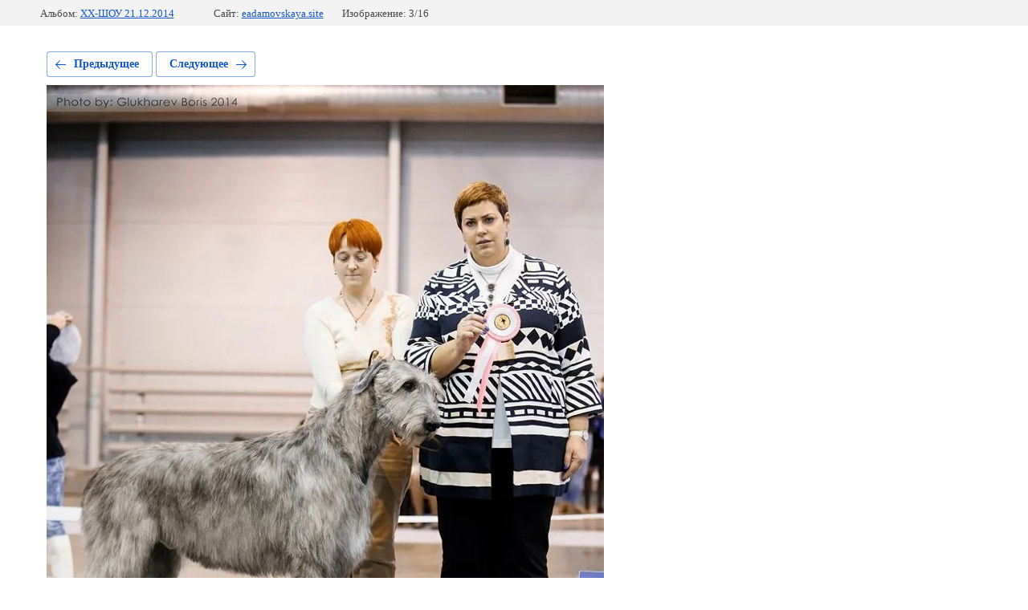

--- FILE ---
content_type: text/html; charset=utf-8
request_url: http://eadamovskaya.site/arkhiv-vystavok/photo/khkh-shou-21-12-2014-1
body_size: 2199
content:
			
	
	
	




	






	<!doctype html>
	<html lang="ru">
	<head>
		<meta charset="UTF-8">
		<meta name="robots" content="all"/>
		<title>ХХ-ШОУ 21.12.2014</title>
		<meta http-equiv="Content-Type" content="text/html; charset=UTF-8" />
		<meta name="description" content="ХХ-ШОУ 21.12.2014" />
		<meta name="keywords" content="ХХ-ШОУ 21.12.2014" />
		<meta name="viewport" content="width=device-width, initial-scale=1.0, maximum-scale=1.0, user-scalable=no">
		
            <!-- 46b9544ffa2e5e73c3c971fe2ede35a5 -->
            <script src='/shared/s3/js/lang/ru.js'></script>
            <script src='/shared/s3/js/common.min.js'></script>
        <link rel='stylesheet' type='text/css' href='/shared/s3/css/calendar.css' /><link rel='stylesheet' type='text/css' href='/shared/highslide-4.1.13/highslide.min.css'/>
<script type='text/javascript' src='/shared/highslide-4.1.13/highslide.packed.js'></script>
<script type='text/javascript'>
hs.graphicsDir = '/shared/highslide-4.1.13/graphics/';
hs.outlineType = null;
hs.showCredits = false;
hs.lang={cssDirection:'ltr',loadingText:'Загрузка...',loadingTitle:'Кликните чтобы отменить',focusTitle:'Нажмите чтобы перенести вперёд',fullExpandTitle:'Увеличить',fullExpandText:'Полноэкранный',previousText:'Предыдущий',previousTitle:'Назад (стрелка влево)',nextText:'Далее',nextTitle:'Далее (стрелка вправо)',moveTitle:'Передвинуть',moveText:'Передвинуть',closeText:'Закрыть',closeTitle:'Закрыть (Esc)',resizeTitle:'Восстановить размер',playText:'Слайд-шоу',playTitle:'Слайд-шоу (пробел)',pauseText:'Пауза',pauseTitle:'Приостановить слайд-шоу (пробел)',number:'Изображение %1/%2',restoreTitle:'Нажмите чтобы посмотреть картинку, используйте мышь для перетаскивания. Используйте клавиши вперёд и назад'};</script>

<!--s3_require-->
<link rel="stylesheet" href="/g/basestyle/1.0.1/gallery2/gallery2.css" type="text/css"/>
<link rel="stylesheet" href="/g/basestyle/1.0.1/gallery2/gallery2.blue.css" type="text/css"/>
<script type="text/javascript" src="/g/basestyle/1.0.1/gallery2/gallery2.js" async></script>
<!--/s3_require-->

	</head>
	<body>
		<div class="g-page g-page-gallery2 g-page-gallery2--photo">

		
		
			<div class="g-panel g-panel--fill g-panel--no-rounded g-panel--fixed-top">
	<div class="g-gallery2-info ">
					<div class="g-gallery2-info__item">
				<div class="g-gallery2-info__item-label">Альбом:</div>
				<a href="/arkhiv-vystavok/album/khkh-shou-21-12-2014" class="g-gallery2-info__item-value">ХХ-ШОУ 21.12.2014</a>
			</div>
				<div class="g-gallery2-info__item">
			<div class="g-gallery2-info__item-label">Сайт:</div>
			<a href="//eadamovskaya.site" class="g-gallery2-info__item-value">eadamovskaya.site</a>

			<div class="g-gallery2-info__item-label">Изображение: 3/16</div>
		</div>
	</div>
</div>
			<h1></h1>
			
										
										
			
			
			<a href="/arkhiv-vystavok/photo/khkh-shou-21-12-2014" class="g-button g-button--invert g-button--arr-left">Предыдущее</a>
			<a href="/arkhiv-vystavok/photo/khkh-shou-21-12-2014-2" class="g-button g-button--invert g-button--arr-right">Следующее</a>

			
			<div class="g-gallery2-preview ">
	<img src="/thumb/2/i_R3vggksjZtT6cL8n2QKg/900r900/d/1dx_9946.jpg">
</div>

			
			<a href="/arkhiv-vystavok/photo/khkh-shou-21-12-2014" class="g-gallery2-thumb g-gallery2-thumb--prev">
	<span class="g-gallery2-thumb__image"><img src="/thumb/2/-_ICPQr2ILGeow4OsgAS-w/200r150/d/1dx_9191.jpg"></span>
	<span class="g-link g-link--arr-left">Предыдущее</span>
</a>
			
			<a href="/arkhiv-vystavok/photo/khkh-shou-21-12-2014-2" class="g-gallery2-thumb g-gallery2-thumb--next">
	<span class="g-gallery2-thumb__image"><img src="/thumb/2/0tG1y5A0UrPS5zTs6cW--Q/200r150/d/1dx_9963.jpg"></span>
	<span class="g-link g-link--arr-right">Следующее</span>
</a>
			
			<div class="g-line"><a href="/arkhiv-vystavok/album/khkh-shou-21-12-2014" class="g-button g-button--invert">Вернуться в галерею</a></div>

		
			</div>

	
<!-- assets.bottom -->
<!-- </noscript></script></style> -->
<script src="/my/s3/js/site.min.js?1768978399" ></script>
<script src="/my/s3/js/site/defender.min.js?1768978399" ></script>
<script src="https://cp.onicon.ru/loader/5c8aae4ab887ee7c128b4f1c.js" data-auto async></script>
<script >/*<![CDATA[*/
var megacounter_key="ae34f9c55d7701606909085d425295cd";
(function(d){
    var s = d.createElement("script");
    s.src = "//counter.megagroup.ru/loader.js?"+new Date().getTime();
    s.async = true;
    d.getElementsByTagName("head")[0].appendChild(s);
})(document);
/*]]>*/</script>
<script >/*<![CDATA[*/
$ite.start({"sid":2269104,"vid":2286014,"aid":2699254,"stid":21,"cp":21,"active":true,"domain":"eadamovskaya.site","lang":"ru","trusted":false,"debug":false,"captcha":3});
/*]]>*/</script>
<!-- /assets.bottom -->
</body>
	</html>


--- FILE ---
content_type: text/javascript
request_url: http://counter.megagroup.ru/ae34f9c55d7701606909085d425295cd.js?r=&s=1280*720*24&u=http%3A%2F%2Feadamovskaya.site%2Farkhiv-vystavok%2Fphoto%2Fkhkh-shou-21-12-2014-1&t=%D0%A5%D0%A5-%D0%A8%D0%9E%D0%A3%2021.12.2014&fv=0,0&en=1&rld=0&fr=0&callback=_sntnl1769121013732&1769121013732
body_size: 196
content:
//:1
_sntnl1769121013732({date:"Thu, 22 Jan 2026 22:30:13 GMT", res:"1"})